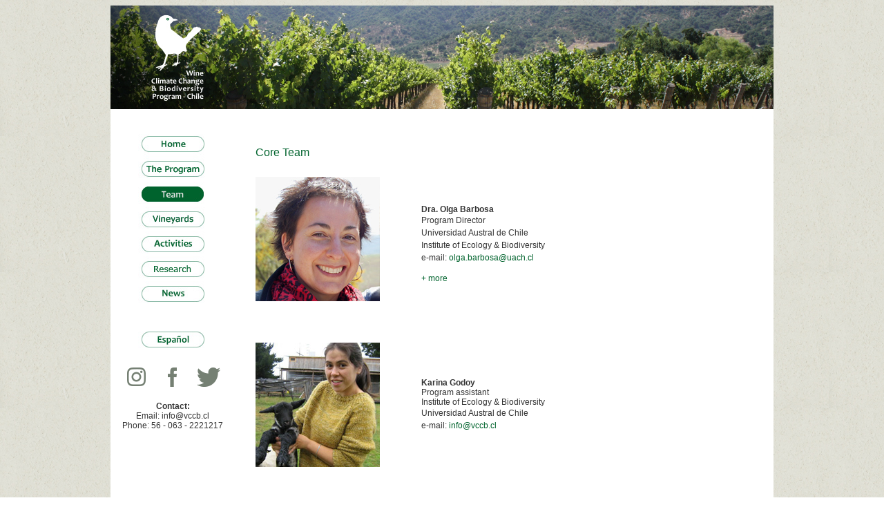

--- FILE ---
content_type: text/html
request_url: http://www.vccb.cl/english/equipo.html
body_size: 3312
content:
<!DOCTYPE html PUBLIC "-//W3C//DTD XHTML 1.0 Transitional//EN" "http://www.w3.org/TR/xhtml1/DTD/xhtml1-transitional.dtd">
<html xmlns="http://www.w3.org/1999/xhtml">
<head>
<link rel="shortcut icon" href="favicon.gif">
<meta http-equiv="Content-Type" content="text/html; charset=UTF-8" />
<title>Wine, Climate Change and Biodiversity Program</title>
<style type="text/css">
body,td,th {
	font-family: Verdana, Geneva, sans-serif;
	font-size: 12px;
	color: #333;
}
a {
	font-family: Verdana, Geneva, sans-serif;
	font-size: 12px;
	color: #063;
}
a:link {
	text-decoration: none;
	color: #00632D;
}
a:visited {
	text-decoration: none;
	color: #00632D;
}
a:hover {
	text-decoration: none;
	color: #093;
}
a:active {
	text-decoration: none;
	color: #9C0;
}
</style>
<link href="estilo.css" rel="stylesheet" type="text/css" />
<style type="text/css">
body {
	background-image: url(images/fondo.jpg);
}
</style>
<script type="text/javascript">
function MM_swapImgRestore() { //v3.0
  var i,x,a=document.MM_sr; for(i=0;a&&i<a.length&&(x=a[i])&&x.oSrc;i++) x.src=x.oSrc;
}
function MM_preloadImages() { //v3.0
  var d=document; if(d.images){ if(!d.MM_p) d.MM_p=new Array();
    var i,j=d.MM_p.length,a=MM_preloadImages.arguments; for(i=0; i<a.length; i++)
    if (a[i].indexOf("#")!=0){ d.MM_p[j]=new Image; d.MM_p[j++].src=a[i];}}
}

function MM_findObj(n, d) { //v4.01
  var p,i,x;  if(!d) d=document; if((p=n.indexOf("?"))>0&&parent.frames.length) {
    d=parent.frames[n.substring(p+1)].document; n=n.substring(0,p);}
  if(!(x=d[n])&&d.all) x=d.all[n]; for (i=0;!x&&i<d.forms.length;i++) x=d.forms[i][n];
  for(i=0;!x&&d.layers&&i<d.layers.length;i++) x=MM_findObj(n,d.layers[i].document);
  if(!x && d.getElementById) x=d.getElementById(n); return x;
}

function MM_swapImage() { //v3.0
  var i,j=0,x,a=MM_swapImage.arguments; document.MM_sr=new Array; for(i=0;i<(a.length-2);i+=3)
   if ((x=MM_findObj(a[i]))!=null){document.MM_sr[j++]=x; if(!x.oSrc) x.oSrc=x.src; x.src=a[i+2];}
}
</script>
</head>

<body onload="MM_preloadImages('images/botones/botones_b01.jpg','images/botones/botones_b02.jpg','images/botones/botones_b03.jpg','images/botones/botones_b04.jpg','images/botones/botones_b05.jpg','images/botones/botones_b06.jpg','images/botones/botones_b08.jpg','images/face02.png','images/botones/botones_b09.jpg','images/insta02.png')">
<table width="960" border="0" align="center" cellpadding="0" cellspacing="0">
  <tr>
    <td colspan="2" align="left" valign="top" bgcolor="#FFFFFF"><img src="images/top01.jpg" width="960" height="150" /><br />
    </p></td>
  </tr>
  <tr>
    <td width="180" align="center" valign="top" bgcolor="#FFFFFF"><a href="index.html" onmouseout="MM_swapImgRestore()" onmouseover="MM_swapImage('b1','','images/botones/botones_b01.jpg',1)"><img src="images/botones/botones_a01.jpg" name="b1" width="180" height="56" border="0" id="b1" /><br />
    </a><a href="programa.html" onmouseout="MM_swapImgRestore()" onmouseover="MM_swapImage('b2','','images/botones/botones_b02.jpg',1)"><img src="images/botones/botones_a02.jpg" name="b2" width="180" height="37" border="0" id="b2" /><br />
    </a><img src="images/botones/botones_c03.jpg" width="180" height="36" /><br />
    <a href="vinas.html" onmouseout="MM_swapImgRestore()" onmouseover="MM_swapImage('b4','','images/botones/botones_b04.jpg',1)"><img src="images/botones/botones_a04.jpg" name="b4" width="180" height="36" border="0" id="b4" /><br />
    </a><a href="actividades.html" onmouseout="MM_swapImgRestore()" onmouseover="MM_swapImage('b5','','images/botones/botones_b05.jpg',1)"><img src="images/botones/botones_a05.jpg" name="b5" width="180" height="36" border="0" id="b5" /><br />
    </a><a href="investigaciones.html" onmouseout="MM_swapImgRestore()" onmouseover="MM_swapImage('research','','images/botones/botones_b09.jpg',1)"><img src="images/botones/botones_a09.jpg" alt="research" name="research" width="180" height="36" border="0" id="research" /></a><a href="noticias.html" onmouseout="MM_swapImgRestore()" onmouseover="MM_swapImage('b6','','images/botones/botones_b06.jpg',1)"><img src="images/botones/botones_a06.jpg" name="b6" width="180" height="37" border="0" id="b6" /><br />
    <br />
    <br />
    </a><a href="../index.html" onmouseout="MM_swapImgRestore()" onmouseover="MM_swapImage('b7','','images/botones/botones_b08.jpg',1)"><img src="images/botones/botones_a08.jpg" name="b7" width="180" height="39" border="0" id="b7" /></a><a href="noticias.html" onmouseout="MM_swapImgRestore()" onmouseover="MM_swapImage('b6','','images/botones/botones_b06.jpg',1)">
    </a><a href="actividades.html" onmouseout="MM_swapImgRestore()" onmouseover="MM_swapImage('b5','','images/botones/botones_b05.jpg',1)">
    </a><a href="vinas.html" onmouseout="MM_swapImgRestore()" onmouseover="MM_swapImage('b4','','images/botones/botones_b04.jpg',1)">
    </a><a href="equipo.html" onmouseout="MM_swapImgRestore()" onmouseover="MM_swapImage('b3','','images/botones/botones_b03.jpg',1)">
    </a><a href="programa.html" onmouseout="MM_swapImgRestore()" onmouseover="MM_swapImage('b2','','images/botones/botones_b02.jpg',1)">
    </a><a href="index.html" onmouseout="MM_swapImgRestore()" onmouseover="MM_swapImage('b1','','images/botones/botones_b01.jpg',1)">    </a><br />    <span class="negrita12"><a href="https://www.instagram.com/vccbchile/" onmouseout="MM_swapImgRestore()" onmouseover="MM_swapImage('instagram','','images/insta02.png',1)"><img src="images/insta01.png" alt="instagram" name="instagram" width="52" height="70" border="0" id="instagram" /></a><a href="https://www.facebook.com/pages/VCCB/1459184821008549?ref_type=bookmark" target="_blank" onmouseover="MM_swapImage('facebook','','images/face02.png',1)" onmouseout="MM_swapImgRestore()"><img src="images/face01.png" name="facebook" width="52" height="70" border="0" id="facebook" /></a><a href="https://twitter.com/vccbchile" target="_blank" onmouseover="MM_swapImage('Image13','','../images/twit02.png',0)" onmouseout="MM_swapImgRestore()"><img src="../images/twit01.png" alt="twitter" name="Image13" width="52" height="70" border="0" id="Image13" /></a><br />
      Contact:</span><br />
Email: info@vccb.cl<br />
Phone: 56 - 063 - 2221217<br />
<br /></td>
    <td align="left" valign="top" bgcolor="#FFFFFF"><table width="780" border="0" cellspacing="0" cellpadding="30">
      <tr>
        <td width="180" align="left" valign="top" bgcolor="#FFFFFF"><p><span class="verde16">Core Team</span><br />
          <br />
        </p>
          <img src="images/equipo-oBarbosa.jpg" alt="" width="180" height="180" /></td>
        <td width="480" align="left" valign="top" bgcolor="#FFFFFF"><p class="texto"><span class="negrita12"><br />
          <br />
          <br />
          <br />
          <br />
          <br />
          Dra. Olga Barbosa</span><br />
          Program Director <br />
          Universidad Austral de Chile<br />
          Institute of Ecology &amp; Biodiversity<br />
          e-mail: <a href="mailto:olga.barbosa@uach.cl">olga.barbosa@uach.cl</a></p>
          <p class="texto"><a href="http://www.ieb-chile.cl/index.php/main/blog/86" target="_blank">+ more</a><br />
          </p></td>
      </tr>
      <tr>
        <td width="180" height="90" align="left" valign="top" bgcolor="#FFFFFF"><img src="images/equipo-kGodoy.jpg" alt="" width="180" height="180" /></td>
        <td width="480" align="left" valign="middle" bgcolor="#FFFFFF"><span class="negrita12">Karina Godoy</span><br />
          Program assistant <br />
          Institute of Ecology &amp; Biodiversity<br />
          Universidad Austral de Chile<span class="texto"><br />
            e-mail: <a href="mailto:info@vccb.cl">info@vccb.cl</a></span></td>
      </tr>
      <tr>
        <td height="90" align="left" valign="top" bgcolor="#FFFFFF"><img src="../images/equipo-Toshiko.jpg" alt="" width="180" height="180" border="0" /></td>
        <td width="480" align="left" valign="middle" bgcolor="#FFFFFF"><span class="negrita12">Dra. Toshiko Miura</span><br />
          <span class="texto">Institute of Ecology &amp; Biodiversity<br />
            </span>Universidad Austral de Chile<br />
          <span class="texto">Investigador Postdoctoral <br />
          </span>e-mail: <a href="mailto:toshikomiura@uach.cl">toshikomiura@uach.cl</a></td>
      </tr>
      <tr>
        <td height="45" align="left" valign="top" bgcolor="#FFFFFF"><img src="images/equipo_jDiaz.jpg" alt="" width="180" height="180" /></td>
        <td width="480" align="left" valign="middle" bgcolor="#FFFFFF"><span class="negrita12">Mg. Javiera Díaz</span><br />
          Consultora Chirihue<br />
          Institute of Ecology &amp; Biodiversity</td>
      </tr>
      <tr>
        <td height="22" align="left" valign="top" bgcolor="#FFFFFF"><img src="images/equipo-jlCelis.jpg" alt="" width="180" height="180" /></td>
        <td width="480" align="left" valign="middle" bgcolor="#FFFFFF"><span class="negrita12">Dr. Juan Luis Celis</span><br />
          Universidad Católica de Valparaíso<br />
          Institute of Ecology &amp; Biodiversity</td>
      </tr>
      <tr>
        <td height="23" align="left" valign="top" bgcolor="#FFFFFF"><img src="images/equipo-mMarquez.jpg" alt="" width="180" height="180" /></td>
        <td width="480" align="left" valign="middle" bgcolor="#FFFFFF"><span class="negrita12">Dra. Marcela Márquez</span><br />
          Universidad de Florida<br />
          Institute of Ecology &amp; Biodiversity</td>
      </tr>
      <tr>
        <td height="45" align="left" valign="top" bgcolor="#FFFFFF"><img src="images/equipo-nPohl.jpg" alt="" width="180" height="180" /></td>
        <td width="480" align="left" valign="middle" bgcolor="#FFFFFF"><span class="negrita12">Dra. Nelida Pohl</span><span class="texto"><br />
          </span>Universidad de Chile<br />
          Institute of Ecology &amp; Biodiversity</td>
      </tr>
      <tr>
        <td height="45" align="left" valign="top" bgcolor="#FFFFFF"><img src="../images/equipo_Garcia.jpg" alt="" width="180" height="180" /></td>
        <td width="480" align="left" valign="middle" bgcolor="#FFFFFF"><span class="negrita12">Dr. Rafael Garcia</span> <br />
          Universidad de Concepción<br />
          Institute of Ecology &amp; Biodiversity</td>
      </tr>
      <tr>
        <td height="22" align="left" valign="top" bgcolor="#FFFFFF"><img src="../images/equipo_Sanchez.jpg" alt="" width="180" height="180" /></td>
        <td width="480" align="left" valign="middle" bgcolor="#FFFFFF"><span class="negrita12">Dr. (c) Roland Sanchez</span><br />
          Universidad Austral de Chile</td>
      </tr>
      <tr>
        <td height="23" align="left" valign="top" bgcolor="#FFFFFF"><img src="../images/equipo-Garance.jpg" alt="" width="180" height="180" border="0" /></td>
        <td width="480" align="left" valign="middle" bgcolor="#FFFFFF"><span class="negrita12">Garance Journet </span><br />
          <span class="texto">Ecole Supérieure d'Agriculture d'Angers, Francia</span></td>
      </tr>
      <tr>
        <td height="45" align="left" valign="top" bgcolor="#FFFFFF"><img src="../images/equipo_DanielaTapia.jpg" alt="" width="180" height="180" border="0" /></td>
        <td width="480" align="left" valign="middle" bgcolor="#FFFFFF"><span class="negrita12">Daniela Tapia Navarrete</span><br />
          Facultad de Ciencias Ambientales y Evolutivas <br />
          Universidad Austral de Chile</td>
      </tr>
      <tr>
        <td height="45" align="left" valign="top" bgcolor="#FFFFFF"><img src="../images/equipo_AngelSalazar.jpg" alt="" width="180" height="180" /></td>
        <td width="480" align="left" valign="middle" bgcolor="#FFFFFF"><span class="negrita12">Angel Salazar</span><br />
          <span class="texto">Facultad de Ciencias Ambientales y Evolutivas <br />
            Universidad Austral de Chile</span></td>
      </tr>
      <tr>
        <td height="75" colspan="2" align="left" valign="top" bgcolor="#FFFFFF"><p><span class="verde16">Associate Scientists</span><br />
        </p></td>
      </tr>
      <tr>
        <td align="left" valign="top" bgcolor="#FFFFFF"><img src="images/equipo-pMarquett.jpg" alt="" width="180" height="180" /></td>
        <td width="480" align="left" valign="middle" bgcolor="#FFFFFF" class="texto"><strong>Dr. Pablo Marquet</strong><br />
          Universidad Católica de Chile<br />
          Institute of Ecology &amp; Biodiversity<br />
          <br />
          <a href="http://www.ieb-chile.cl/index.php/main/blog/90" target="_blank">+ more </a><br /></td>
      </tr>
      <tr>
        <td align="left" valign="top" bgcolor="#FFFFFF"><img src="../images/equipo_LohengrinCavieres.jpg" alt="" width="180" height="180" /></td>
        <td width="480" align="left" valign="middle" bgcolor="#FFFFFF"><p><span class="negrita12">Dr. Lohengrin Cavieres</span><br />
          Universidad de Concepción<br />
          Institute of Ecology &amp; Biodiversity</p>
          <p><a href="http://www.ieb-chile.cl/index.php/main/blog/88" target="_blank">+ more</a></p></td>
      </tr>
      <tr>
        <td align="left" valign="top" bgcolor="#FFFFFF"><img src="images/equipo-jArmesto.jpg" alt="" width="180" height="180" /></td>
        <td width="480" align="left" valign="middle" bgcolor="#FFFFFF"><span class="negrita12">Dr. Juan Armesto</span> <br />
          Universidad Católica de Chile<br />
          Institute of Ecology &amp; Biodiversity<br />
          <br />
          <a href="http://www.ieb-chile.cl/index.php/main/blog/80" target="_blank">+ more</a></td>
      </tr>
      <tr>
        <td align="left" valign="top" bgcolor="#FFFFFF"><img src="../images/equipo_AnibalPauchard.jpg" alt="" width="180" height="180" /></td>
        <td width="480" align="left" valign="middle" bgcolor="#FFFFFF"><p><span class="negrita12">Dr. Anibal Pauchard</span><span class="texto"><br />
          Universidad de Concepción<br />
          Institute of Ecology &amp; Biodiversity</span></p>
          <p><span class="texto"><a href="http://www.ieb-chile.cl/index.php/main/blog/81" target="_blank">+ more</a><br />
            <br />
            </span><br />
            <span class="texto"><br />
          </span></p></td>
      </tr>
      <tr>
        <td colspan="2" align="left" valign="top" bgcolor="#FFFFFF"><p><span class="verde16">Participant Institutions: </span><br />
            <br />
            <span class="texto">• Institute of Ecology and Biodiversity, IEB-Chile (host institution)<br />
• Universidad Austral de Chile <br />
• Programa de Financiamiento Basal de CONICYT<br />
• Iniciativa Científica Milenio (ICM)<br />
• Ministerio de Medio Ambiente, Gobierno de Chile</span><span class="negrita12"><br />
            </span></p>
          <table width="720" border="0" cellspacing="0" cellpadding="8">
            <tr>
              <td width="124" align="left" valign="middle" class="verde16">Colaboradores:</td>
              <td width="78" align="center" valign="middle"><a href="http://www.ieb-chile.cl" target="_blank"><img src="images/logoIEB.jpg" alt="" width="78" height="80" border="0" /></a></td>
              <td width="68" align="center" valign="middle"><a href="http://www.ciencias.uach.cl/instituto/ciencias_ambientales_evolutivas/index.php" target="_blank"><img src="images/logoUaustral.jpg" alt="" width="68" height="80" border="0" /></a></td>
              <td width="100" align="center" valign="middle"><a href="http://www.iniciativamilenio.cl/" target="_blank"><img src="../images/logoICM.jpg" alt="" width="170" height="57" border="0" /></a></td>
              <td width="160" align="center" valign="middle"><a href="http://www.conicyt.cl" target="_blank"><img src="../images/logoConicyt.jpg" alt="" width="74" height="72" border="0" /></a></td>
              <td width="70" align="center" valign="middle"><a href="http://www.ucdavis.edu/" target="_blank"><img src="images/logo-udavis.jpg" alt="" width="78" height="80" border="0" /></a></td>
            </tr>
            <tr>
              <td align="left" valign="middle" class="verde16">Socios estratégicos:</td>
              <td align="center" valign="middle"><a href="http://www.mma.gob.cl" target="_blank"><img src="images/logoMMA.jpg" alt="" width="72" height="65" border="0" /></a></td>
              <td align="center" valign="middle"><a href="http://www.wwf.org.za/what_we_do/outstanding_places/fynbos/biodiversity___wine_initiative/" target="_blank"><img src="images/logoBWI.jpg" alt="" width="53" height="75" border="0" /></a></td>
              <td align="center" valign="middle"><a href="http://vinecology.ucdavis.edu/" target="_blank"><img src="images/logoVinecology.jpg" alt="" width="100" height="66" border="0" /></a></td>
              <td align="center" valign="middle">&nbsp;</td>
              <td align="center" valign="middle">&nbsp;</td>
            </tr>
          </table></td>
      </tr>
    </table></td>
  </tr>
</table>
</body>
</html>


--- FILE ---
content_type: text/css
request_url: http://www.vccb.cl/english/estilo.css
body_size: 207
content:
.negrita12 {
	font-family: Verdana, Geneva, sans-serif;
	font-size: 12px;
	font-style: normal;
	line-height: normal;
	font-weight: bold;
	color: #333;
	text-decoration: none;
}
.texto {
	font-family: Verdana, Geneva, sans-serif;
	font-size: 12px;
	font-style: normal;
	line-height: 18px;
	font-weight: normal;
	color: #333;
	text-decoration: none;
}
.textoItalic {
	font-family: Verdana, Geneva, sans-serif;
	font-size: 12px;
	font-style: italic;
	line-height: 18px;
	font-weight: normal;
	color: #333;
	text-decoration: none;
}
.verde16 {
	font-family: Verdana, Geneva, sans-serif;
	font-size: 16px;
	font-style: normal;
	line-height: normal;
	font-weight: normal;
	color: #00632D;
	text-decoration: none;
}
